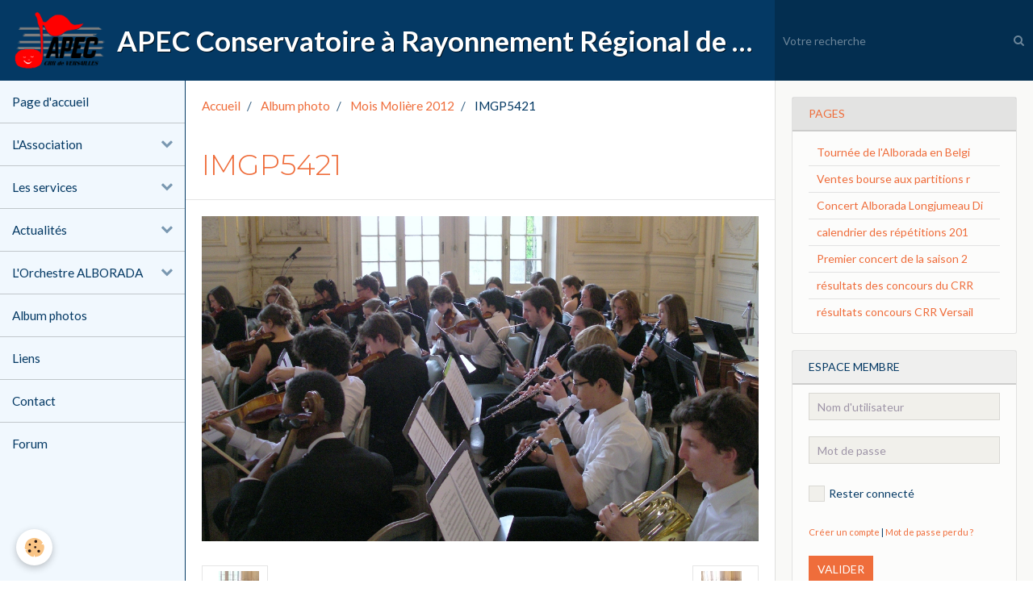

--- FILE ---
content_type: text/html; charset=UTF-8
request_url: http://www.apeccrrversailles.com/album/mois-moliere-2012/imgp5421.html
body_size: 132915
content:
        
        
<!DOCTYPE html>
<html lang="fr" class="with-sidebar with-menu">
    <head>
        <title>IMGP5421</title>
        <!-- blogger / hyperlink -->
<meta http-equiv="Content-Type" content="text/html; charset=utf-8">
<!--[if IE]>
<meta http-equiv="X-UA-Compatible" content="IE=edge">
<![endif]-->
<meta name="viewport" content="width=device-width, initial-scale=1, maximum-scale=1.0, user-scalable=no">
<meta name="msapplication-tap-highlight" content="no">
  <link rel="image_src" href="http://www.apeccrrversailles.com/medias/album/imgp5421.jpg" />
  <meta property="og:image" content="http://www.apeccrrversailles.com/medias/album/imgp5421.jpg" />
  <link rel="canonical" href="http://www.apeccrrversailles.com/album/mois-moliere-2012/imgp5421.html">
<meta name="generator" content="e-monsite (e-monsite.com)">







                <meta name="apple-mobile-web-app-capable" content="yes">
        <meta name="apple-mobile-web-app-status-bar-style" content="black-translucent">

                
                                    
                                    
                 
                                                                                        
            <link href="https://fonts.googleapis.com/css?family=Lato:300,400,700%7CMontserrat:300,400,700&display=swap" rel="stylesheet">
        
        <link href="https://maxcdn.bootstrapcdn.com/font-awesome/4.7.0/css/font-awesome.min.css" rel="stylesheet">
        <link href="//www.apeccrrversailles.com/themes/combined.css?v=6_1646067834_38" rel="stylesheet">

        <!-- EMS FRAMEWORK -->
        <script src="//www.apeccrrversailles.com/medias/static/themes/ems_framework/js/jquery.min.js"></script>
        <!-- HTML5 shim and Respond.js for IE8 support of HTML5 elements and media queries -->
        <!--[if lt IE 9]>
        <script src="//www.apeccrrversailles.com/medias/static/themes/ems_framework/js/html5shiv.min.js"></script>
        <script src="//www.apeccrrversailles.com/medias/static/themes/ems_framework/js/respond.min.js"></script>
        <![endif]-->

        <script src="//www.apeccrrversailles.com/medias/static/themes/ems_framework/js/ems-framework.min.js?v=2072"></script>

        <script src="http://www.apeccrrversailles.com/themes/content.js?v=6_1646067834_38&lang=fr"></script>

            <script src="//www.apeccrrversailles.com/medias/static/js/rgpd-cookies/jquery.rgpd-cookies.js?v=2072"></script>
    <script>
                                    $(document).ready(function() {
            $.RGPDCookies({
                theme: 'ems_framework',
                site: 'www.apeccrrversailles.com',
                privacy_policy_link: '/about/privacypolicy/',
                cookies: [{"id":null,"favicon_url":"https:\/\/ssl.gstatic.com\/analytics\/20210414-01\/app\/static\/analytics_standard_icon.png","enabled":true,"model":"google_analytics","title":"Google Analytics","short_description":"Permet d'analyser les statistiques de consultation de notre site","long_description":"Indispensable pour piloter notre site internet, il permet de mesurer des indicateurs comme l\u2019affluence, les produits les plus consult\u00e9s, ou encore la r\u00e9partition g\u00e9ographique des visiteurs.","privacy_policy_url":"https:\/\/support.google.com\/analytics\/answer\/6004245?hl=fr","slug":"google-analytics"},{"id":null,"favicon_url":"","enabled":true,"model":"addthis","title":"AddThis","short_description":"Partage social","long_description":"Nous utilisons cet outil afin de vous proposer des liens de partage vers des plateformes tiers comme Twitter, Facebook, etc.","privacy_policy_url":"https:\/\/www.oracle.com\/legal\/privacy\/addthis-privacy-policy.html","slug":"addthis"}],
                modal_title: 'Gestion\u0020des\u0020cookies',
                modal_description: 'd\u00E9pose\u0020des\u0020cookies\u0020pour\u0020am\u00E9liorer\u0020votre\u0020exp\u00E9rience\u0020de\u0020navigation,\nmesurer\u0020l\u0027audience\u0020du\u0020site\u0020internet,\u0020afficher\u0020des\u0020publicit\u00E9s\u0020personnalis\u00E9es,\nr\u00E9aliser\u0020des\u0020campagnes\u0020cibl\u00E9es\u0020et\u0020personnaliser\u0020l\u0027interface\u0020du\u0020site.',
                privacy_policy_label: 'Consulter\u0020la\u0020politique\u0020de\u0020confidentialit\u00E9',
                check_all_label: 'Tout\u0020cocher',
                refuse_button: 'Refuser',
                settings_button: 'Param\u00E9trer',
                accept_button: 'Accepter',
                callback: function() {
                    // website google analytics case (with gtag), consent "on the fly"
                    if ('gtag' in window && typeof window.gtag === 'function') {
                        if (window.jsCookie.get('rgpd-cookie-google-analytics') === undefined
                            || window.jsCookie.get('rgpd-cookie-google-analytics') === '0') {
                            gtag('consent', 'update', {
                                'ad_storage': 'denied',
                                'analytics_storage': 'denied'
                            });
                        } else {
                            gtag('consent', 'update', {
                                'ad_storage': 'granted',
                                'analytics_storage': 'granted'
                            });
                        }
                    }
                }
            });
        });
    </script>

        <script async src="https://www.googletagmanager.com/gtag/js?id=G-4VN4372P6E"></script>
<script>
    window.dataLayer = window.dataLayer || [];
    function gtag(){dataLayer.push(arguments);}
    
    gtag('consent', 'default', {
        'ad_storage': 'denied',
        'analytics_storage': 'denied'
    });
    
    gtag('js', new Date());
    gtag('config', 'G-4VN4372P6E');
</script>

                <script type="application/ld+json">
    {
        "@context" : "https://schema.org/",
        "@type" : "WebSite",
        "name" : "APEC Conservatoire à Rayonnement Régional de Versailles Grand Parc",
        "url" : "http://www.apeccrrversailles.com/"
    }
</script>
            </head>
    <body id="album_run_mois-moliere-2012_imgp5421" class="default social-links-fixed-phone">
        

        
        <!-- HEADER -->
                        
        <header id="header">
            <div id="header-container" data-align="flex-start">
                                <button type="button" class="btn btn-link fadeIn navbar-toggle">
                    <span class="icon-bar"></span>
                </button>
                
                                <a class="brand fadeIn" href="http://www.apeccrrversailles.com/" data-direction="horizontal">
                                        <img src="http://www.apeccrrversailles.com/medias/site/logos/apec-crr.png" alt="apeccrrversailles" class="logo hidden-phone">
                                                            <span class="brand-titles">
                        <span class="brand-title">APEC Conservatoire à Rayonnement Régional de Versailles Grand Parc</span>
                                            </span>
                                    </a>
                
                
                                <div class="quick-access">
                    
                                                                                                                        <div class="quick-access-btn hidden-desktop" data-content="search">
                            <button type="button" class="btn btn-link">
                                <i class="fa fa-search"></i>
                            </button>
                            <div class="quick-access-tooltip">
                                <form method="get" action="http://www.apeccrrversailles.com/search/site/" class="header-search-form">
                                    <div class="input-group">
                                        <input type="text" name="q" value="" placeholder="Votre recherche" pattern=".{3,}" required title="Seuls les mots de plus de deux caractères sont pris en compte lors de la recherche.">
                                        <div class="input-group-btn">
                                            <button type="submit" class="btn btn-primary">
                                                <i class="fa fa-search"></i>
                                            </button>
                                    	</div>
                                    </div>
                                </form>
                            </div>
                        </div>
                    
                    
                                    </div>
                
                                <div class="header-search visible-desktop">
                    <form method="get" action="http://www.apeccrrversailles.com/search/site/" class="quick-access-form">
                        <div class="input-group">
                            <input type="text" name="q" value="" placeholder="Votre recherche" pattern=".{3,}" required title="Seuls les mots de plus de deux caractères sont pris en compte lors de la recherche.">
                            <div class="input-group-btn">
                				<button type="submit" class="btn btn-link">
                                    <i class="fa fa-search"></i>
                                </button>
                			</div>
                        </div>
                    </form>
                </div>
                            </div>
        </header>
        <!-- //HEADER -->

        
        
        
        
        
        <!-- WRAPPER -->
                        <div id="wrapper">
                        <!-- MENU -->
            <div id="menu-wrapper" class="vertical" data-order="1" data-opening="y">
                                <nav id="menu" class="navbar">
                    
                        <ul class="nav">
                    <li>
                <a href="http://www.apeccrrversailles.com/">
                                        Page d'accueil
                </a>
                            </li>
                    <li class="subnav">
                <a href="http://www.apeccrrversailles.com/pages/l-association/" class="subnav-toggle" data-toggle="subnav">
                                        L'Association
                </a>
                                    <ul class="nav subnav-menu">
                                                    <li>
                                <a href="http://www.apeccrrversailles.com/pages/actualites/assemblee-generale-annuelle-2024.html">
                                    ASSEMBLEE GENERALE ANNUELLE 20
                                </a>
                                                            </li>
                                                    <li>
                                <a href="http://www.apeccrrversailles.com/pages/actualites/actualites/bonne-annee-2025.html">
                                    Bonne année 2025
                                </a>
                                                            </li>
                                                    <li>
                                <a href="http://www.apeccrrversailles.com/pages/l-association/presentation-de-l-association.html">
                                    Présentation
                                </a>
                                                            </li>
                                                    <li>
                                <a href="http://www.apeccrrversailles.com/pages/l-association/adherer.html">
                                    Adhérer
                                </a>
                                                            </li>
                                                    <li>
                                <a href="http://www.apeccrrversailles.com/pages/actualites/bonne-annee-2024.html">
                                    Bonne année 2024
                                </a>
                                                            </li>
                                                    <li>
                                <a href="http://www.apeccrrversailles.com/pages/actualites/infos-rentree-2023.html">
                                    Infos rentrée 2023
                                </a>
                                                            </li>
                                                    <li>
                                <a href="http://www.apeccrrversailles.com/pages/actualites/dates-rentree-2023-apec-bourse-location-.html">
                                    DATES RENTREE 2023 APEC: bours
                                </a>
                                                            </li>
                                                    <li>
                                <a href="http://www.apeccrrversailles.com/pages/actualites/p.html">
                                    Permanences au conservatoire à
                                </a>
                                                            </li>
                                            </ul>
                            </li>
                    <li class="subnav">
                <a href="http://www.apeccrrversailles.com/pages/les-services/" class="subnav-toggle" data-toggle="subnav">
                                        Les services
                </a>
                                    <ul class="nav subnav-menu">
                                                    <li>
                                <a href="http://www.apeccrrversailles.com/pages/actualites/calendrier-de-rentree-2023-bourse-aux-partitions-et-location-d-instrumentset-location.html">
                                    Rentrée 2023: bourse aux parti
                                </a>
                                                            </li>
                                                    <li>
                                <a href="http://www.apeccrrversailles.com/pages/actualites/permanences-de-rentree-prolongation.html">
                                    Permanences de rentrée: prolon
                                </a>
                                                            </li>
                                                    <li>
                                <a href="http://www.apeccrrversailles.com/pages/actualites/rentree-2024-conservatoire-vgp-et-apec-.html">
                                    Rentrée 2024 conservatoire VGP
                                </a>
                                                            </li>
                                                    <li>
                                <a href="http://www.apeccrrversailles.com/pages/actualites/dates-rentree-2023-apec-bourse-location-.html">
                                    DATES RENTREE 2023 APEC: bours
                                </a>
                                                            </li>
                                                    <li>
                                <a href="http://www.apeccrrversailles.com/pages/les-services/permanences-de-rentree-prolongation.html">
                                    PERMANENCES DE RENTREE : PROLO
                                </a>
                                                            </li>
                                                    <li>
                                <a href="http://www.apeccrrversailles.com/pages/actualites/rentree-2025.html">
                                    Rentrée 2025
                                </a>
                                                            </li>
                                                    <li>
                                <a href="http://www.apeccrrversailles.com/pages/actualites/assemblee-generale-annuelle-2024.html">
                                    ASSEMBLEE GENERALE ANNUELLE 20
                                </a>
                                                            </li>
                                                    <li>
                                <a href="http://www.apeccrrversailles.com/pages/les-services/presentation.html">
                                    Présentation
                                </a>
                                                            </li>
                                                    <li>
                                <a href="http://www.apeccrrversailles.com/pages/actualites/p.html">
                                    Permanences au conservatoire à
                                </a>
                                                            </li>
                                                    <li>
                                <a href="http://www.apeccrrversailles.com/pages/les-services/rentree.html">
                                    Rentrée 2021
                                </a>
                                                            </li>
                                                    <li>
                                <a href="http://www.apeccrrversailles.com/pages/les-services/buzz-reserve-aux-membres.html">
                                    buzz
                                </a>
                                                            </li>
                                                    <li>
                                <a href="http://www.apeccrrversailles.com/pages/actualites/re.html">
                                    INFORMATIONS RENTREE 2020
                                </a>
                                                            </li>
                                                    <li>
                                <a href="http://www.apeccrrversailles.com/pages/actualites/dates-supplementairs-de-permanences-de-rentree.html">
                                    dates supplémentaires de perma
                                </a>
                                                            </li>
                                                    <li>
                                <a href="http://www.apeccrrversailles.com/pages/actualites/ventes-bourse-aux-partitions-rentree-2022.html">
                                    Ventes bourse aux partitions r
                                </a>
                                                            </li>
                                            </ul>
                            </li>
                    <li class="subnav">
                <a href="http://www.apeccrrversailles.com/pages/actualites/" class="subnav-toggle" data-toggle="subnav">
                                        Actualités
                </a>
                                    <ul class="nav subnav-menu">
                                                    <li class="subnav">
                                <a href="http://www.apeccrrversailles.com/pages/actualites/actualites/" class="subnav-toggle" data-toggle="subnav">
                                    actualités
                                </a>
                                                                    <ul class="nav subnav-menu">
                                                                                    <li>
                                                <a href="http://www.apeccrrversailles.com/pages/les-services/permanences-de-rentree-prolongation.html">PERMANENCES DE RENTREE : PROLO</a>
                                            </li>
                                                                                    <li>
                                                <a href="http://www.apeccrrversailles.com/pages/actualites/actualites/bonne-annee-2025.html">Bonne année 2025</a>
                                            </li>
                                                                                    <li>
                                                <a href="http://www.apeccrrversailles.com/pages/actualites/infos-rentree-2023.html">Infos rentrée 2023</a>
                                            </li>
                                                                                    <li>
                                                <a href="http://www.apeccrrversailles.com/pages/actualites/assemblee-generale-anuelle-2023.html">Assemblée générale anuelle 202</a>
                                            </li>
                                                                                    <li>
                                                <a href="http://www.apeccrrversailles.com/pages/l-orchestre-alborada/l-orchestre-alborada-recrute.html">L'orchestre Alborada recrute</a>
                                            </li>
                                                                                    <li>
                                                <a href="http://www.apeccrrversailles.com/pages/pages-membres/location-d-instruments-bourse-partitions.html">LOCATION D'INSTRUMENTS BOURSE </a>
                                            </li>
                                                                                    <li>
                                                <a href="http://www.apeccrrversailles.com/pages/pages-membres/location-d-instruments.html">Location d'instruments</a>
                                            </li>
                                                                                    <li>
                                                <a href="http://www.apeccrrversailles.com/pages/pages-membres/prix-livres-fm-2023-public-et-adherents.html">Prix livres FM 2023: public et</a>
                                            </li>
                                                                                    <li>
                                                <a href="http://www.apeccrrversailles.com/pages/actualites/actualites/bourse-aux-partitions-locations-d-instruments-rentree-2022.html">bourse aux partitions location</a>
                                            </li>
                                                                            </ul>
                                                            </li>
                                                    <li>
                                <a href="http://www.apeccrrversailles.com/pages/actualites/rentree-2025.html">
                                    Rentrée 2025
                                </a>
                                                            </li>
                                                    <li>
                                <a href="http://www.apeccrrversailles.com/pages/actualites/permanences-de-rentree-prolongation.html">
                                    Permanences de rentrée: prolon
                                </a>
                                                            </li>
                                                    <li>
                                <a href="http://www.apeccrrversailles.com/pages/actualites/permanence-speciale-bourse-aux-partitions.html">
                                    Permanence spéciale bourse aux partitions
                                </a>
                                                            </li>
                                                    <li>
                                <a href="http://www.apeccrrversailles.com/pages/actualites/bonne-annee-2024.html">
                                    Bonne année 2024
                                </a>
                                                            </li>
                                                    <li>
                                <a href="http://www.apeccrrversailles.com/pages/actualites/liste-manuels-fm-pour-2023-2024.html">
                                    liste manuels FM pour 2023-202
                                </a>
                                                            </li>
                                                    <li>
                                <a href="http://www.apeccrrversailles.com/pages/l-orchestre-alborada/l-orchestre-alborada-recrute.html">
                                    L'orchestre Alborada recrute
                                </a>
                                                            </li>
                                                    <li>
                                <a href="http://www.apeccrrversailles.com/pages/actualites/alborada-mois-moliere-2023.html">
                                    Alborada: Mois Molière 2023
                                </a>
                                                            </li>
                                                    <li>
                                <a href="http://www.apeccrrversailles.com/pages/actualites/orchestre-a.html">
                                    Orchestre A
                                </a>
                                                            </li>
                                                    <li>
                                <a href="http://www.apeccrrversailles.com/pages/actualites/rentree-2024-conservatoire-vgp-et-apec-.html">
                                    Rentrée 2024 conservatoire VGP
                                </a>
                                                            </li>
                                                    <li>
                                <a href="http://www.apeccrrversailles.com/pages/actualites/infos-rentree-2023.html">
                                    Infos rentrée 2023
                                </a>
                                                            </li>
                                                    <li>
                                <a href="http://www.apeccrrversailles.com/pages/actualites/concert.html">
                                    Concert
                                </a>
                                                            </li>
                                                    <li>
                                <a href="http://www.apeccrrversailles.com/pages/actualites/bonne-annee-2023.html">
                                    Bonne année 2023
                                </a>
                                                            </li>
                                                    <li>
                                <a href="http://www.apeccrrversailles.com/pages/actualites/dates-rentree-2023-apec-bourse-location-.html">
                                    DATES RENTREE 2023 APEC: bours
                                </a>
                                                            </li>
                                                    <li>
                                <a href="http://www.apeccrrversailles.com/pages/actualites/assemblee-generale-anuelle-2023.html">
                                    Assemblée générale anuelle 202
                                </a>
                                                            </li>
                                                    <li>
                                <a href="http://www.apeccrrversailles.com/pages/actualites/orchestre-alborada.html">
                                    Orchestre ALBORADA
                                </a>
                                                            </li>
                                                    <li>
                                <a href="http://www.apeccrrversailles.com/pages/actualites/concert-alborada.html">
                                    CONCERTS ALBORADA 2023
                                </a>
                                                            </li>
                                                    <li>
                                <a href="http://www.apeccrrversailles.com/pages/actualites/calendrier-de-rentree-2023-bourse-aux-partitions-et-location-d-instrumentset-location.html">
                                    Rentrée 2023: bourse aux parti
                                </a>
                                                            </li>
                                                    <li>
                                <a href="http://www.apeccrrversailles.com/pages/actualites/assemblee-generale-annuelle-2024.html">
                                    ASSEMBLEE GENERALE ANNUELLE 20
                                </a>
                                                            </li>
                                                    <li>
                                <a href="http://www.apeccrrversailles.com/pages/actualites/ventes-bourse-aux-partitions-rentree-2022.html">
                                    Ventes bourse aux partitions r
                                </a>
                                                            </li>
                                                    <li>
                                <a href="http://www.apeccrrversailles.com/pages/pages-membres/prix-livres-fm-2023-public-et-adherents.html">
                                    Prix livres FM 2023: public et
                                </a>
                                                            </li>
                                                    <li>
                                <a href="http://www.apeccrrversailles.com/pages/l-orchestre-alborada/calendrier-des-repetitions-2022-2023.html">
                                    calendrier des répétitions 202
                                </a>
                                                            </li>
                                                    <li>
                                <a href="http://www.apeccrrversailles.com/pages/actualites/dates-supplementairs-de-permanences-de-rentree.html">
                                    dates supplémentaires de perma
                                </a>
                                                            </li>
                                                    <li>
                                <a href="http://www.apeccrrversailles.com/pages/actualites/actualites/bourse-aux-partitions-locations-d-instruments-rentree-2022.html">
                                    bourse aux partitions location
                                </a>
                                                            </li>
                                                    <li>
                                <a href="http://www.apeccrrversailles.com/pages/actualites/assemblee-generale.html">
                                    Assemblée Générale
                                </a>
                                                            </li>
                                                    <li>
                                <a href="http://www.apeccrrversailles.com/pages/actualites/bourse-aux-partitions-prolongation.html">
                                    Bourse aux partitions: prolong
                                </a>
                                                            </li>
                                                    <li>
                                <a href="http://www.apeccrrversailles.com/pages/actualites/liste-livres-de-fm-pour-2021-2022.html">
                                    liste livres de Fm pour 2021-2
                                </a>
                                                            </li>
                                                    <li>
                                <a href="http://www.apeccrrversailles.com/pages/actualites/rentree-2021.html">
                                    Rentrée 2021
                                </a>
                                                            </li>
                                                    <li>
                                <a href="http://www.apeccrrversailles.com/pages/actualites/p.html">
                                    Permanences au conservatoire à
                                </a>
                                                            </li>
                                                    <li>
                                <a href="http://www.apeccrrversailles.com/pages/actualites/re.html">
                                    INFORMATIONS RENTREE 2020
                                </a>
                                                            </li>
                                                    <li>
                                <a href="http://www.apeccrrversailles.com/pages/l-orchestre-alborada/confine.html">
                                    Confinement décembre 2020- jan
                                </a>
                                                            </li>
                                                    <li>
                                <a href="http://www.apeccrrversailles.com/pages/actualites/permanences-au-conservatoire.html">
                                    Permanences au conservatoire
                                </a>
                                                            </li>
                                                    <li>
                                <a href="http://www.apeccrrversailles.com/pages/actualites/confinement-novembre-2020.html">
                                    Confinement novembre 2020: con
                                </a>
                                                            </li>
                                                    <li>
                                <a href="http://www.apeccrrversailles.com/pages/actualites/rentree-alborada.html">
                                    Rentrée Alborada
                                </a>
                                                            </li>
                                                    <li>
                                <a href="http://www.apeccrrversailles.com/pages/actualites/informations-rentree-2020.html">
                                    INFORMATIONS RENTREE 2020
                                </a>
                                                            </li>
                                                    <li>
                                <a href="http://www.apeccrrversailles.com/pages/actualites/information-urgente.html">
                                    information urgente!!!
                                </a>
                                                            </li>
                                                    <li>
                                <a href="http://www.apeccrrversailles.com/pages/actualites/concert-du-mois-de-mars-2020.html">
                                    concert du mois de mars 2020
                                </a>
                                                            </li>
                                                    <li>
                                <a href="http://www.apeccrrversailles.com/pages/actualites/infos-rentree-2019.html">
                                    Infos rentrée 2019
                                </a>
                                                            </li>
                                                    <li>
                                <a href="http://www.apeccrrversailles.com/pages/actualites/assemblee-generale-2020.html">
                                    Assemblée générale 2020
                                </a>
                                                            </li>
                                                    <li>
                                <a href="http://www.apeccrrversailles.com/pages/actualites/saison-2019-de-l-alborada.html">
                                    Saison 2019 de l'Alborada
                                </a>
                                                            </li>
                                                    <li>
                                <a href="http://www.apeccrrversailles.com/pages/actualites/tournee.html">
                                    tournée
                                </a>
                                                            </li>
                                                    <li>
                                <a href="http://www.apeccrrversailles.com/pages/l-orchestre-alborada/premier-concert-de-la-saison-2019.html">
                                    Premier concert de la saison 2
                                </a>
                                                            </li>
                                                    <li>
                                <a href="http://www.apeccrrversailles.com/pages/actualites/assembllee-generale-anuelle.html">
                                    assemblée générale annuelle
                                </a>
                                                            </li>
                                                    <li>
                                <a href="http://www.apeccrrversailles.com/pages/actualites/info-rentree-2018-special-cham.html">
                                    spécial rentrée CHAM
                                </a>
                                                            </li>
                                                    <li>
                                <a href="http://www.apeccrrversailles.com/pages/actualites/mois-moliere-2017.html">
                                    Mois Molière 2018
                                </a>
                                                            </li>
                                                    <li>
                                <a href="http://www.apeccrrversailles.com/pages/actualites/programme-alborada-2018.html">
                                    programme Alborada 2018
                                </a>
                                                            </li>
                                                    <li>
                                <a href="http://www.apeccrrversailles.com/pages/actualites/concert-a-longjumeau-2018.html">
                                    concert à Longjumeau 2018
                                </a>
                                                            </li>
                                                    <li>
                                <a href="http://www.apeccrrversailles.com/pages/actualites/ca.html">
                                    Calendrier des concerts 2018
                                </a>
                                                            </li>
                                                    <li>
                                <a href="http://www.apeccrrversailles.com/pages/actualites/a.html">
                                    Alsace 2017
                                </a>
                                                            </li>
                                                    <li>
                                <a href="http://www.apeccrrversailles.com/pages/actualites/programme-2017-alborada.html">
                                    Programme 2017 Alborada
                                </a>
                                                            </li>
                                                    <li>
                                <a href="http://www.apeccrrversailles.com/pages/actualites/ago-2016.html">
                                    PV AGO 2017
                                </a>
                                                            </li>
                                                    <li>
                                <a href="http://www.apeccrrversailles.com/pages/actualites/30e.html">
                                    30ème anniversaire
                                </a>
                                                            </li>
                                                    <li>
                                <a href="http://www.apeccrrversailles.com/pages/actualites/pv-du-dernier-conseil-d-etablissement-du-crr.html">
                                    PV du dernier Conseil d’établi
                                </a>
                                                            </li>
                                                    <li>
                                <a href="http://www.apeccrrversailles.com/pages/actualites/hommage-a-j-aubain.html">
                                    Hommage à J.Aubain
                                </a>
                                                            </li>
                                                    <li>
                                <a href="http://www.apeccrrversailles.com/pages/actualites/coupures-de-presse.html">
                                    coupures de presse
                                </a>
                                                            </li>
                                                    <li>
                                <a href="http://www.apeccrrversailles.com/pages/actualites/le-dvd-du-concert-du-mois-moliere-2014.html">
                                    le DVD du concert 2014
                                </a>
                                                            </li>
                                                    <li>
                                <a href="http://www.apeccrrversailles.com/pages/actualites/l-enregistrement-du-concert-du-mois-moliere.html">
                                    les CD de l'Alborada  2011 et 
                                </a>
                                                            </li>
                                                    <li>
                                <a href="http://www.apeccrrversailles.com/pages/actualites/info-rentree-2016.html">
                                    info rentrée 2018
                                </a>
                                                            </li>
                                            </ul>
                            </li>
                    <li class="subnav">
                <a href="http://www.apeccrrversailles.com/pages/l-orchestre-alborada/" class="subnav-toggle" data-toggle="subnav">
                                        L'Orchestre ALBORADA
                </a>
                                    <ul class="nav subnav-menu">
                                                    <li>
                                <a href="http://www.apeccrrversailles.com/pages/actualites/orchestre-alborada.html">
                                    Orchestre ALBORADA
                                </a>
                                                            </li>
                                                    <li>
                                <a href="http://www.apeccrrversailles.com/pages/l-orchestre-alborada/l-orchestre-alborada-recrute.html">
                                    L'orchestre Alborada recrute
                                </a>
                                                            </li>
                                                    <li>
                                <a href="http://www.apeccrrversailles.com/pages/l-orchestre-alborada/bonne-annee-2024.html">
                                    Bonne année 2024
                                </a>
                                                            </li>
                                                    <li>
                                <a href="http://www.apeccrrversailles.com/pages/l-orchestre-alborada/concerts-alborada-2024.html">
                                    Concerts Alborada 2024
                                </a>
                                                            </li>
                                                    <li>
                                <a href="http://www.apeccrrversailles.com/pages/l-orchestre-alborada/tournee-alborada-2022.html">
                                    Tournée Alborada  2022
                                </a>
                                                            </li>
                                                    <li>
                                <a href="http://www.apeccrrversailles.com/pages/l-orchestre-alborada/concert-1.html">
                                    Concert
                                </a>
                                                            </li>
                                                    <li>
                                <a href="http://www.apeccrrversailles.com/pages/l-orchestre-alborada/calendrier-des-repetitions-2022-2023.html">
                                    calendrier des répétitions 202
                                </a>
                                                            </li>
                                                    <li>
                                <a href="http://www.apeccrrversailles.com/pages/l-orchestre-alborada/cal.html">
                                    calendrier répétitions Alborad
                                </a>
                                                            </li>
                                                    <li>
                                <a href="http://www.apeccrrversailles.com/pages/l-orchestre-alborada/confine.html">
                                    Confinement décembre 2020- jan
                                </a>
                                                            </li>
                                                    <li>
                                <a href="http://www.apeccrrversailles.com/pages/actualites/rentree-alborada.html">
                                    Rentrée Alborada
                                </a>
                                                            </li>
                                                    <li>
                                <a href="http://www.apeccrrversailles.com/pages/l-orchestre-alborada/concert.html">
                                    concert du mois de mars 2020
                                </a>
                                                            </li>
                                                    <li>
                                <a href="http://www.apeccrrversailles.com/pages/l-orchestre-alborada/calendrier-des-repetitions-2019-2020-de-l-alborada.html">
                                    calendrier des répétitions 201
                                </a>
                                                            </li>
                                                    <li>
                                <a href="http://www.apeccrrversailles.com/pages/l-orchestre-alborada/t.html">
                                    Tournée de l'Alborada en Belgi
                                </a>
                                                            </li>
                                                    <li>
                                <a href="http://www.apeccrrversailles.com/pages/l-orchestre-alborada/concert-de-pacy-eure-du-16-mars-2019.html">
                                    Concert de Pacy/Eure du 16 mar
                                </a>
                                                            </li>
                                                    <li>
                                <a href="http://www.apeccrrversailles.com/pages/l-orchestre-alborada/premier-concert-de-la-saison-2019.html">
                                    Premier concert de la saison 2
                                </a>
                                                            </li>
                                                    <li>
                                <a href="http://www.apeccrrversailles.com/pages/l-orchestre-alborada/calendrier-des-repetitions-2018-2019.html">
                                    calendrier des répétitions 201
                                </a>
                                                            </li>
                                                    <li>
                                <a href="http://www.apeccrrversailles.com/pages/l-orchestre-alborada/infos-dernieres-1.html">
                                    infos dernières
                                </a>
                                                            </li>
                                                    <li>
                                <a href="http://www.apeccrrversailles.com/pages/l-orchestre-alborada/30eme-anniversaire.html">
                                    30ème anniversaire
                                </a>
                                                            </li>
                                                    <li>
                                <a href="http://www.apeccrrversailles.com/pages/l-orchestre-alborada/les-enregistrements-cd-en-concert.html">
                                    Les enregistrements
                                </a>
                                                            </li>
                                                    <li>
                                <a href="http://www.apeccrrversailles.com/pages/l-orchestre-alborada/ca.html">
                                    Calendrier répét 2018
                                </a>
                                                            </li>
                                                    <li>
                                <a href="http://www.apeccrrversailles.com/pages/l-orchestre-alborada/rent.html">
                                    Programme 2016
                                </a>
                                                            </li>
                                                    <li>
                                <a href="http://www.apeccrrversailles.com/pages/l-orchestre-alborada/save-the-date.html">
                                    Save the date
                                </a>
                                                            </li>
                                                    <li>
                                <a href="http://www.apeccrrversailles.com/pages/l-orchestre-alborada/les-concerts-2015.html">
                                    Les concerts 2015
                                </a>
                                                            </li>
                                                    <li>
                                <a href="http://www.apeccrrversailles.com/pages/l-orchestre-alborada/ecosse-infos-du-jour.html">
                                    Ecosse 2014
                                </a>
                                                            </li>
                                                    <li>
                                <a href="http://www.apeccrrversailles.com/pages/l-orchestre-alborada/infos-dernieres.html">
                                    Les concerts 2014
                                </a>
                                                            </li>
                                                    <li>
                                <a href="http://www.apeccrrversailles.com/pages/l-orchestre-alborada/presentation-de-l-orchestre.html">
                                    Présentation
                                </a>
                                                            </li>
                                                    <li>
                                <a href="http://www.apeccrrversailles.com/pages/l-orchestre-alborada/revue-de-presse.html">
                                    Revue de Presse
                                </a>
                                                            </li>
                                                    <li>
                                <a href="http://www.apeccrrversailles.com/pages/l-orchestre-alborada/page.html">
                                    Ecoutez 4 pièces choisies
                                </a>
                                                            </li>
                                                    <li>
                                <a href="http://www.apeccrrversailles.com/pages/l-orchestre-alborada/calendrier-des-concerts-2018.html">
                                    Calendrier des concerts 2018
                                </a>
                                                            </li>
                                            </ul>
                            </li>
                    <li>
                <a href="http://www.apeccrrversailles.com/album/">
                                        Album photos
                </a>
                            </li>
                    <li>
                <a href="http://www.apeccrrversailles.com/liens">
                                        Liens
                </a>
                            </li>
                    <li>
                <a href="http://www.apeccrrversailles.com/contact/contact.html">
                                        Contact
                </a>
                            </li>
                    <li>
                <a href="http://www.apeccrrversailles.com/forum/">
                                        Forum
                </a>
                            </li>
            </ul>

                </nav>
            </div>
                        <!-- //MENU -->
            
            <div id="main" data-order="2" data-order-phone="1">
                                                       <ol class="breadcrumb">
                  <li>
            <a href="http://www.apeccrrversailles.com/">Accueil</a>
        </li>
                        <li>
            <a href="http://www.apeccrrversailles.com/album/">Album photo</a>
        </li>
                        <li>
            <a href="http://www.apeccrrversailles.com/album/mois-moliere-2012/">Mois Molière 2012</a>
        </li>
                        <li class="active">
            IMGP5421
         </li>
            </ol>
                
                                                                    
                                                                    
                                
                                
                                <div class="view view-album" id="view-item" data-category="mois-moliere-2012" data-id-album="4fe85971c96c52d80290a14d">
    <h1 class="view-title">IMGP5421</h1>
    <div id="site-module" class="site-module" data-itemid="4e7ab445db436fde4dbce1ee" data-siteid="4e7ab44189f86fde4dbc66fa"></div>

    

    <p class="text-center">
        <img src="http://www.apeccrrversailles.com/medias/album/imgp5421.jpg" alt="IMGP5421">
    </p>

    <ul class="category-navigation">
        <li>
                            <a href="http://www.apeccrrversailles.com/album/mois-moliere-2012/imgp5430.html" class="btn btn-default">
                    <i class="fa fa-angle-left fa-lg"></i>
                    <img src="http://www.apeccrrversailles.com/medias/album/imgp5430.jpg?fx=c_50_50" width="50" alt="">
                </a>
                    </li>

        <li>
            <a href="http://www.apeccrrversailles.com/album/mois-moliere-2012/" class="btn btn-small btn-default">Retour</a>
        </li>

        <li>
                            <a href="http://www.apeccrrversailles.com/album/mois-moliere-2012/imgp5416.html" class="btn btn-default">
                    <img src="http://www.apeccrrversailles.com/medias/album/imgp5416.jpg?fx=c_50_50" width="50" alt="">
                    <i class="fa fa-angle-right fa-lg"></i>
                </a>
                    </li>
    </ul>

    

</div>

            </div>

                        <div id="sidebar" class="sidebar" data-order="3" data-order-phone="2">
                <div id="sidebar-inner">
                                                                                                                                                                                                        <div class="widget" data-id="widget_page_category">
                                    
<div class="widget-title">
    
            <a href="http://www.apeccrrversailles.com/pages">
        <span>
            Pages
        </span>  

            </a>
        
</div>

                                                                            <div id="widget1" class="widget-content" data-role="widget-content">
                                                    <ul class="nav nav-list" data-addon="pages">
              
                                <li>
                <a href="http://www.apeccrrversailles.com/pages/tournee-de-l-alborada-en-belgique.html">
                    Tournée de l'Alborada en Belgi
                                    </a>
            </li>
                        <li data-category="actualites">
                <a href="http://www.apeccrrversailles.com/pages/actualites/ventes-bourse-aux-partitions-rentree-2022.html">
                    Ventes bourse aux partitions r
                                    </a>
            </li>
                        <li>
                <a href="http://www.apeccrrversailles.com/pages/concert-alborada-longjumeau-dimanche-23-janvier-2022.html">
                    Concert Alborada Longjumeau Di
                                    </a>
            </li>
                        <li>
                <a href="http://www.apeccrrversailles.com/pages/calendrier-des-repetitons-2019-2020-de-l-alborada.html">
                    calendrier des répétitions 201
                                    </a>
            </li>
                        <li>
                <a href="http://www.apeccrrversailles.com/pages/concer.html">
                    Premier concert de la saison 2
                                    </a>
            </li>
                        <li>
                <a href="http://www.apeccrrversailles.com/pages/resultats-des-concours-du-crr-2018.html">
                    résultats des concours du CRR 
                                    </a>
            </li>
                        <li data-category="pages-membres">
                <a href="http://www.apeccrrversailles.com/pages/pages-membres/resultats-concours-crr-versailles-2016-2017.html">
                    résultats concours CRR Versail
                                    </a>
            </li>
                        </ul>
    

                                        </div>
                                                                    </div>
                                                                                                                                                                                                                                                                                                                                                                                                <div class="widget" data-id="widget_member">
                                    
<div class="widget-title">
    
        <span>
            Espace membre
        </span>  

        
</div>

                                                                            <div id="widget2" class="widget-content" data-role="widget-content">
                                                <form method="post" action="http://www.apeccrrversailles.com/members/connect">
        <div class="control-group control-type-text has-required">
            <span class="as-label hide">Nom d'utilisateur</span>
            <div class="controls">
                <input type="text" name="username" value="" placeholder="Nom d'utilisateur">
            </div>
        </div>

        <div class="control-group control-type-password has-required">
            <span class="as-label hide">Mot de passe</span>
            <div class="controls">
                <input type="password" name="passwd" value="" placeholder="Mot de passe">
            </div>
        </div>

        <div class="control-group control-type-checkbox">
            <div class="controls">
                <label for="rememberme" class="checkbox">
                    <input type="checkbox" name="rememberme" value="1" id="rememberme">
                    Rester connecté
                </label>
            </div>
        </div>

        <div class="control-group">
            <div class="controls">
                <small>
                                            <a href="http://www.apeccrrversailles.com/members/subscribe">Créer un compte</a> |
                                        <a href="http://www.apeccrrversailles.com/members/passwordlost">Mot de passe perdu ?</a>
                </small>
            </div>
        </div>

        <div class="control-group form-actions">
            <div class="controls">
                <button type="submit" name="s" class="btn btn-primary">Valider</button>
                <p hidden><a class="login-button btn btn-primary login-with-google-button" href="/members/login/google"><i class="fa fa-google btn-icon"></i> Se connecter avec Google</a></p>
            </div>
        </div>
    </form>

                                        </div>
                                                                    </div>
                                                                                                                                                                                                                                                                                                                                    <div class="widget" data-id="widget_page_category">
                                    
<div class="widget-title">
    
        <span>
            Pages membres
        </span>  

        
</div>

                                                                            <div id="widget3" class="widget-content" data-role="widget-content">
                                                    <ul class="nav nav-list" data-addon="pages">
                                <li data-category="orchestre-alborada">
                <a href="http://www.apeccrrversailles.com/pages/pages-membres/orchestre-alborada/">
                    orchestre Alborada
                                    </a>
                            </li>
                          
                                <li data-category="pages-membres">
                <a href="http://www.apeccrrversailles.com/pages/pages-membres/liste-parents-ayant-vendu-des-ouvrages-a-la-bourse-de-rentree.html">
                    Liste parents ayant vendu des ouvrages à la bourse de rentré
                                    </a>
            </li>
                        <li data-category="actualites">
                <a href="http://www.apeccrrversailles.com/pages/actualites/permanence-speciale-bourse-aux-partitions.html">
                    Permanence spéciale bourse aux partitions
                                    </a>
            </li>
                        <li data-category="pages-membres">
                <a href="http://www.apeccrrversailles.com/pages/pages-membres/assemblee-generale-annuelle-2025.html">
                    ASSEMBLEE GENERALE ANNUELLE 20
                                    </a>
            </li>
                        <li data-category="pages-membres">
                <a href="http://www.apeccrrversailles.com/pages/pages-membres/location-d-instruments-bourse-partitions.html">
                    LOCATION D'INSTRUMENTS BOURSE 
                                    </a>
            </li>
                        <li data-category="pages-membres">
                <a href="http://www.apeccrrversailles.com/pages/pages-membres/assemblee-generale-annuelle-reservation-et-commandes-rentree-.html">
                    ASSEMBLEE GENERALE ANNUELLE : 
                                    </a>
            </li>
                        <li data-category="actualites">
                <a href="http://www.apeccrrversailles.com/pages/actualites/assemblee-generale-annuelle-2024.html">
                    ASSEMBLEE GENERALE ANNUELLE 20
                                    </a>
            </li>
                        <li data-category="pages-membres">
                <a href="http://www.apeccrrversailles.com/pages/pages-membres/prix-livres-fm-2023-public-et-adherents.html">
                    Prix livres FM 2023: public et
                                    </a>
            </li>
                        <li data-category="pages-membres">
                <a href="http://www.apeccrrversailles.com/pages/pages-membres/compte-rendu-1.html">
                    Compte-rendu AG ordinaire 2023
                                    </a>
            </li>
                        <li data-category="pages-membres">
                <a href="http://www.apeccrrversailles.com/pages/pages-membres/conseil-d-etablissement-10-janvier-2023.html">
                    Conseil d'établissement 10 jan
                                    </a>
            </li>
                        <li data-category="pages-membres">
                <a href="http://www.apeccrrversailles.com/pages/pages-membres/a.html">
                    Assemblée Générale Ordinaire 2
                                    </a>
            </li>
                        <li data-category="pages-membres">
                <a href="http://www.apeccrrversailles.com/pages/pages-membres/comptes-2021.html">
                    Comptes 2021
                                    </a>
            </li>
                        <li data-category="l-orchestre-alborada">
                <a href="http://www.apeccrrversailles.com/pages/l-orchestre-alborada/bonne-annee-2024.html">
                    Bonne année 2024
                                    </a>
            </li>
                        <li data-category="pages-membres">
                <a href="http://www.apeccrrversailles.com/pages/pages-membres/location-d-instruments.html">
                    Location d'instruments
                                    </a>
            </li>
                        <li data-category="pages-membres">
                <a href="http://www.apeccrrversailles.com/pages/pages-membres/assemblee-generale-ordinaire-2022.html">
                    Assemblée Générale Ordinaire 2
                                    </a>
            </li>
                        <li data-category="pages-membres">
                <a href="http://www.apeccrrversailles.com/pages/pages-membres/conseil-d-etablissement-du-04-decembre-2021.html">
                    Conseil d'établissement du 04 
                                    </a>
            </li>
                        <li data-category="pages-membres">
                <a href="http://www.apeccrrversailles.com/pages/pages-membres/bilan-rentree-2021-2022.html">
                    BILAN RENTREE 2021-2022
                                    </a>
            </li>
                        <li data-category="actualites">
                <a href="http://www.apeccrrversailles.com/pages/actualites/liste-manuels-fm-pour-2023-2024.html">
                    liste manuels FM pour 2023-202
                                    </a>
            </li>
                        <li data-category="pages-membres">
                <a href="http://www.apeccrrversailles.com/pages/pages-membres/assembl.html">
                    ASSEMBLEE GENERALE ANNUELLE 20
                                    </a>
            </li>
                        <li data-category="pages-membres">
                <a href="http://www.apeccrrversailles.com/pages/pages-membres/ca-juin-2021.html">
                    CA JUIN 2021
                                    </a>
            </li>
                        <li data-category="pages-membres">
                <a href="http://www.apeccrrversailles.com/pages/pages-membres/livres-de-fm-2021-2022-tarif-special-adherents.html">
                    Livres de FM 2021-2022 : tarif
                                    </a>
            </li>
                        <li data-category="pages-membres">
                <a href="http://www.apeccrrversailles.com/pages/pages-membres/alborada.html">
                    Alborada
                                    </a>
            </li>
                        <li data-category="pages-membres">
                <a href="http://www.apeccrrversailles.com/pages/pages-membres/ca-mars-202.html">
                    CA MARS 202
                                    </a>
            </li>
                        <li data-category="pages-membres">
                <a href="http://www.apeccrrversailles.com/pages/pages-membres/ca-janvier-2021.html">
                    CA JANVIER 2021
                                    </a>
            </li>
                        <li data-category="pages-membres">
                <a href="http://www.apeccrrversailles.com/pages/pages-membres/ag-30-janvier-2020.html">
                    AG 30 janvier 2020
                                    </a>
            </li>
                        <li data-category="pages-membres">
                <a href="http://www.apeccrrversailles.com/pages/pages-membres/conseil-d-etablissement-du-09-decembre-2020.html">
                    Conseil d'établissement du 09 
                                    </a>
            </li>
                        <li data-category="pages-membres">
                <a href="http://www.apeccrrversailles.com/pages/pages-membres/calendrier-rentree-2021.html">
                    Calendrier rentrée 2021
                                    </a>
            </li>
                        <li data-category="pages-membres">
                <a href="http://www.apeccrrversailles.com/pages/pages-membres/conseil-d-etablissement-du-22-juin-2021-compte-rendu-des-representantes-apec.html">
                    CE du 22 juin 2021: compte-ren
                                    </a>
            </li>
                        <li data-category="pages-membres">
                <a href="http://www.apeccrrversailles.com/pages/pages-membres/conseil-d-etablissement-du-22-juin-2021.html">
                    Conseil d'établissement du 22 
                                    </a>
            </li>
                        <li data-category="pages-membres">
                <a href="http://www.apeccrrversailles.com/pages/pages-membres/bourses-drac-crr-versailles-2020-et-2021.html">
                    Bourses DRAC CRR Versailles 20
                                    </a>
            </li>
                        <li data-category="pages-membres">
                <a href="http://www.apeccrrversailles.com/pages/pages-membres/conseil-d-administration-novembre2020.html">
                    Conseil d'Administration novem
                                    </a>
            </li>
                        <li data-category="pages-membres">
                <a href="http://www.apeccrrversailles.com/pages/pages-membres/liste-personnes-ayant-vendu-des-partitions-d-occasion-valable-jusqu-en-juin-2021.html">
                    Bourse de livres d'occasion va
                                    </a>
            </li>
                        <li data-category="pages-membres">
                <a href="http://www.apeccrrversailles.com/pages/pages-membres/ca-03-juin-2019.html">
                    CA 03 JUIN 2019
                                    </a>
            </li>
                        <li data-category="pages-membres">
                <a href="http://www.apeccrrversailles.com/pages/pages-membres/resultats-concours-2019.html">
                    Résultats concours 2019
                                    </a>
            </li>
                        <li data-category="pages-membres">
                <a href="http://www.apeccrrversailles.com/pages/pages-membres/ca-18-mars-2019.html">
                    CA 18 MARS 2019
                                    </a>
            </li>
                        <li data-category="pages-membres">
                <a href="http://www.apeccrrversailles.com/pages/pages-membres/compte-rendu-des-examens2019.html">
                    compte rendu des examens2019
                                    </a>
            </li>
                        <li data-category="pages-membres">
                <a href="http://www.apeccrrversailles.com/pages/pages-membres/compte-rendu-ag-2019.html">
                    compte rendu AG 2019
                                    </a>
            </li>
                        <li>
                <a href="http://www.apeccrrversailles.com/pages/resultats-des-concours-du-crr-2018.html">
                    résultats des concours du CRR 
                                    </a>
            </li>
                        <li data-category="pages-membres">
                <a href="http://www.apeccrrversailles.com/pages/pages-membres/resultats-des-concours-du-crr-de-vgp.html">
                    Résultats des concours 2017-20
                                    </a>
            </li>
                        <li data-category="pages-membres">
                <a href="http://www.apeccrrversailles.com/pages/pages-membres/ce-6-mars-2018.html">
                    Conseil d'établissement 6 mars
                                    </a>
            </li>
                        <li data-category="pages-membres">
                <a href="http://www.apeccrrversailles.com/pages/pages-membres/resultats-concours-crr-versailles-2016-2017.html">
                    résultats concours CRR Versail
                                    </a>
            </li>
                        <li data-category="pages-membres">
                <a href="http://www.apeccrrversailles.com/pages/pages-membres/pv-ag-2018.html">
                    PV AG 2018
                                    </a>
            </li>
                        <li data-category="pages-membres">
                <a href="http://www.apeccrrversailles.com/pages/pages-membres/conseil-d-etablissement-du-crr-23-juin.html">
                    Conseil d'établissement du CRR
                                    </a>
            </li>
                        <li data-category="pages-membres">
                <a href="http://www.apeccrrversailles.com/pages/pages-membres/alborada-tournee-d-ete-2017.html">
                    Tournée d'été 2017
                                    </a>
            </li>
                        <li data-category="pages-membres">
                <a href="http://www.apeccrrversailles.com/pages/pages-membres/ca-23-mai-2017.html">
                    CA 23 mai 2017
                                    </a>
            </li>
                        <li data-category="pages-membres">
                <a href="http://www.apeccrrversailles.com/pages/pages-membres/resultat-des-examens-2016.html">
                    Résultat des examens 2016
                                    </a>
            </li>
                        <li data-category="pages-membres">
                <a href="http://www.apeccrrversailles.com/pages/pages-membres/ag-annuelle-de-l-apec.html">
                    AG annuelle de l'APEC
                                    </a>
            </li>
                        <li data-category="pages-membres">
                <a href="http://www.apeccrrversailles.com/pages/pages-membres/cr-conseil-d-etablissement-crr-juillet-2016.html">
                    CR Conseil d'Etablissement CRR
                                    </a>
            </li>
                        <li data-category="pages-membres">
                <a href="http://www.apeccrrversailles.com/pages/pages-membres/info.html">
                    info rentrée 2016
                                    </a>
            </li>
                        <li data-category="pages-membres">
                <a href="http://www.apeccrrversailles.com/pages/pages-membres/cr-conseil-d-etablissement-crr.html">
                    CR Conseil d'Etablissement CRR
                                    </a>
            </li>
                        <li data-category="pages-membres">
                <a href="http://www.apeccrrversailles.com/pages/pages-membres/c-a-15-mars-2016.html">
                    C.A. 15 mars 2016
                                    </a>
            </li>
                        <li data-category="pages-membres">
                <a href="http://www.apeccrrversailles.com/pages/pages-membres/newsletter-n-6.html">
                    Newsletter n°6
                                    </a>
            </li>
                        <li data-category="pages-membres">
                <a href="http://www.apeccrrversailles.com/pages/pages-membres/newsletter-n-5.html">
                    Newsletter n°5
                                    </a>
            </li>
                        <li data-category="pages-membres">
                <a href="http://www.apeccrrversailles.com/pages/pages-membres/newsletter-n-4.html">
                    Newsletter n°4
                                    </a>
            </li>
                        <li data-category="pages-membres">
                <a href="http://www.apeccrrversailles.com/pages/pages-membres/affiche-concert-jouy-2015.html">
                    affiche concert Jouy 2015
                                    </a>
            </li>
                        <li data-category="pages-membres">
                <a href="http://www.apeccrrversailles.com/pages/pages-membres/programme-alborada-2015.html">
                    Programme ALBORADA 2015
                                    </a>
            </li>
                        <li data-category="pages-membres">
                <a href="http://www.apeccrrversailles.com/pages/pages-membres/newsletter-n-3-pv-ag-2015.html">
                    Newsletter n°3 PV AG 2015
                                    </a>
            </li>
                        <li data-category="pages-membres">
                <a href="http://www.apeccrrversailles.com/pages/pages-membres/supplement-a-la-newsletter-n-2.html">
                    Supplément à la newsletter n°2
                                    </a>
            </li>
                        <li data-category="pages-membres">
                <a href="http://www.apeccrrversailles.com/pages/pages-membres/la-newsletter-n-2-septembre-2014.html">
                    la Newsletter n°2 septembre 20
                                    </a>
            </li>
                        <li data-category="pages-membres">
                <a href="http://www.apeccrrversailles.com/pages/pages-membres/la-newsletter-n-1-juin-2014.html">
                    la Newsletter n°1 juin 2014
                                    </a>
            </li>
                        <li data-category="pages-membres">
                <a href="http://www.apeccrrversailles.com/pages/pages-membres/les-resultats-des-examens-2013.html">
                    les résultats des examens 2013
                                    </a>
            </li>
                        <li data-category="pages-membres">
                <a href="http://www.apeccrrversailles.com/pages/pages-membres/les-services-de-l-association.html">
                    Les services de l'Association
                                    </a>
            </li>
                        <li data-category="pages-membres">
                <a href="http://www.apeccrrversailles.com/pages/pages-membres/l-orchestre-alborada.html">
                    L'orchestre ALBORADA
                                    </a>
            </li>
                        <li data-category="pages-membres">
                <a href="http://www.apeccrrversailles.com/pages/pages-membres/ag-apec-2014.html">
                    AG APEC 2014
                                    </a>
            </li>
                        <li data-category="pages-membres">
                <a href="http://www.apeccrrversailles.com/pages/pages-membres/billetterie.html">
                    Billetterie
                                    </a>
            </li>
                        <li data-category="pages-membres">
                <a href="http://www.apeccrrversailles.com/pages/pages-membres/conseil-d-etablissement-du-18-11-2013.html">
                    Conseil d'Etablissement du 18/
                                    </a>
            </li>
                        <li data-category="pages-membres">
                <a href="http://www.apeccrrversailles.com/pages/pages-membres/pv-ag-30-01-2013.html">
                    PV AG 30 01 2013
                                    </a>
            </li>
                        <li data-category="pages-membres">
                <a href="http://www.apeccrrversailles.com/pages/pages-membres/qui-fait-quoi.html">
                    Qui fait quoi
                                    </a>
            </li>
                        <li data-category="pages-membres">
                <a href="http://www.apeccrrversailles.com/pages/pages-membres/bourses-aux-livres-et-aux-partitions.html">
                    Bourses
                                    </a>
            </li>
                        <li data-category="pages-membres">
                <a href="http://www.apeccrrversailles.com/pages/pages-membres/conseil-d-etablissement-du-conservatoire-extraits-de-la-reunion-du-1er-12-10.html">
                    CE Conservatoire
                                    </a>
            </li>
                        <li data-category="pages-membres">
                <a href="http://www.apeccrrversailles.com/pages/pages-membres/conseil-d-etablissement.html">
                    conseil d'établissement
                                    </a>
            </li>
                        </ul>
    

                                        </div>
                                                                    </div>
                                                                                                                                                                                                                                                                                                                                    <div class="widget" data-id="widget_image_last">
                                    
<div class="widget-title">
    
        <span>
            Dernières photos
        </span>  

        
</div>

                                                                            <div id="widget4" class="widget-content" data-role="widget-content">
                                                <span class="text-muted">Aucun élément à afficher</span>

                                        </div>
                                                                    </div>
                                                                                                                                                                                                                                                                                                                                    <div class="widget" data-id="widget_page_category">
                                    
<div class="widget-title">
    
            <a href="http://www.apeccrrversailles.com/pages/l-association/">
        <span>
            L'Association
        </span>  

            </a>
        
</div>

                                                                            <div id="widget5" class="widget-content" data-role="widget-content">
                                                    <ul class="nav nav-list" data-addon="pages">
              
                                <li data-category="actualites">
                <a href="http://www.apeccrrversailles.com/pages/actualites/assemblee-generale-annuelle-2024.html">
                    ASSEMBLEE GENERALE ANNUELLE 20
                                    </a>
            </li>
                        <li data-category="actualites">
                <a href="http://www.apeccrrversailles.com/pages/actualites/actualites/bonne-annee-2025.html">
                    Bonne année 2025
                                    </a>
            </li>
                        <li data-category="l-association">
                <a href="http://www.apeccrrversailles.com/pages/l-association/presentation-de-l-association.html">
                    Présentation
                                    </a>
            </li>
                        <li data-category="l-association">
                <a href="http://www.apeccrrversailles.com/pages/l-association/adherer.html">
                    Adhérer
                                    </a>
            </li>
                        <li data-category="actualites">
                <a href="http://www.apeccrrversailles.com/pages/actualites/bonne-annee-2024.html">
                    Bonne année 2024
                                    </a>
            </li>
                        <li data-category="actualites">
                <a href="http://www.apeccrrversailles.com/pages/actualites/infos-rentree-2023.html">
                    Infos rentrée 2023
                                    </a>
            </li>
                        <li data-category="actualites">
                <a href="http://www.apeccrrversailles.com/pages/actualites/dates-rentree-2023-apec-bourse-location-.html">
                    DATES RENTREE 2023 APEC: bours
                                    </a>
            </li>
                        <li data-category="actualites">
                <a href="http://www.apeccrrversailles.com/pages/actualites/p.html">
                    Permanences au conservatoire à
                                    </a>
            </li>
                        </ul>
    

                                        </div>
                                                                    </div>
                                                                                                                                                                                                                                                                                                                                    <div class="widget" data-id="widget_page_category">
                                    
<div class="widget-title">
    
            <a href="http://www.apeccrrversailles.com/pages/les-services/">
        <span>
            Les services
        </span>  

            </a>
        
</div>

                                                                            <div id="widget6" class="widget-content" data-role="widget-content">
                                                    <ul class="nav nav-list" data-addon="pages">
              
                                <li data-category="actualites">
                <a href="http://www.apeccrrversailles.com/pages/actualites/calendrier-de-rentree-2023-bourse-aux-partitions-et-location-d-instrumentset-location.html">
                    Rentrée 2023: bourse aux parti
                                    </a>
            </li>
                        <li data-category="actualites">
                <a href="http://www.apeccrrversailles.com/pages/actualites/dates-rentree-2023-apec-bourse-location-.html">
                    DATES RENTREE 2023 APEC: bours
                                    </a>
            </li>
                        <li data-category="actualites">
                <a href="http://www.apeccrrversailles.com/pages/actualites/rentree-2024-conservatoire-vgp-et-apec-.html">
                    Rentrée 2024 conservatoire VGP
                                    </a>
            </li>
                        <li data-category="les-services">
                <a href="http://www.apeccrrversailles.com/pages/les-services/permanences-de-rentree-prolongation.html">
                    PERMANENCES DE RENTREE : PROLO
                                    </a>
            </li>
                        <li data-category="actualites">
                <a href="http://www.apeccrrversailles.com/pages/actualites/rentree-2025.html">
                    Rentrée 2025
                                    </a>
            </li>
                        <li data-category="actualites">
                <a href="http://www.apeccrrversailles.com/pages/actualites/permanences-de-rentree-prolongation.html">
                    Permanences de rentrée: prolon
                                    </a>
            </li>
                        <li data-category="les-services">
                <a href="http://www.apeccrrversailles.com/pages/les-services/presentation.html">
                    Présentation
                                    </a>
            </li>
                        <li data-category="actualites">
                <a href="http://www.apeccrrversailles.com/pages/actualites/assemblee-generale-annuelle-2024.html">
                    ASSEMBLEE GENERALE ANNUELLE 20
                                    </a>
            </li>
                        <li data-category="actualites">
                <a href="http://www.apeccrrversailles.com/pages/actualites/p.html">
                    Permanences au conservatoire à
                                    </a>
            </li>
                        <li data-category="les-services">
                <a href="http://www.apeccrrversailles.com/pages/les-services/buzz-reserve-aux-membres.html">
                    buzz
                                    </a>
            </li>
                        <li data-category="les-services">
                <a href="http://www.apeccrrversailles.com/pages/les-services/rentree.html">
                    Rentrée 2021
                                    </a>
            </li>
                        <li data-category="actualites">
                <a href="http://www.apeccrrversailles.com/pages/actualites/re.html">
                    INFORMATIONS RENTREE 2020
                                    </a>
            </li>
                        <li data-category="actualites">
                <a href="http://www.apeccrrversailles.com/pages/actualites/dates-supplementairs-de-permanences-de-rentree.html">
                    dates supplémentaires de perma
                                    </a>
            </li>
                        <li data-category="actualites">
                <a href="http://www.apeccrrversailles.com/pages/actualites/ventes-bourse-aux-partitions-rentree-2022.html">
                    Ventes bourse aux partitions r
                                    </a>
            </li>
                        </ul>
    

                                        </div>
                                                                    </div>
                                                                                                                                                                                                                                                                                                                                    <div class="widget" data-id="widget_page_category">
                                    
<div class="widget-title">
    
            <a href="http://www.apeccrrversailles.com/pages/actualites/">
        <span>
            Actualités
        </span>  

            </a>
        
</div>

                                                                            <div id="widget7" class="widget-content" data-role="widget-content">
                                                    <ul class="nav nav-list" data-addon="pages">
                                <li data-category="actualites" class="subnav">
                <a href="http://www.apeccrrversailles.com/pages/actualites/actualites/" class="subnav-toggle" data-toggle="subnav">
                    actualités
                                        <span class="badge">9</span>
                                    </a>
                                <ul class="nav subnav-menu">
                                                            <li data-category="actualites">
                        <a href="http://www.apeccrrversailles.com/pages/les-services/permanences-de-rentree-prolongation.html">
                            PERMANENCES DE RENTREE : PROLO
                                                    </a>
                    </li>
                                        <li data-category="actualites">
                        <a href="http://www.apeccrrversailles.com/pages/actualites/actualites/bonne-annee-2025.html">
                            Bonne année 2025
                                                    </a>
                    </li>
                                        <li data-category="actualites">
                        <a href="http://www.apeccrrversailles.com/pages/actualites/assemblee-generale-anuelle-2023.html">
                            Assemblée générale anuelle 202
                                                    </a>
                    </li>
                                        <li data-category="actualites">
                        <a href="http://www.apeccrrversailles.com/pages/actualites/infos-rentree-2023.html">
                            Infos rentrée 2023
                                                    </a>
                    </li>
                                        <li data-category="actualites">
                        <a href="http://www.apeccrrversailles.com/pages/l-orchestre-alborada/l-orchestre-alborada-recrute.html">
                            L'orchestre Alborada recrute
                                                    </a>
                    </li>
                                        <li data-category="actualites">
                        <a href="http://www.apeccrrversailles.com/pages/pages-membres/location-d-instruments.html">
                            Location d'instruments
                                                    </a>
                    </li>
                                        <li data-category="actualites">
                        <a href="http://www.apeccrrversailles.com/pages/pages-membres/location-d-instruments-bourse-partitions.html">
                            LOCATION D'INSTRUMENTS BOURSE 
                                                    </a>
                    </li>
                                        <li data-category="actualites">
                        <a href="http://www.apeccrrversailles.com/pages/pages-membres/prix-livres-fm-2023-public-et-adherents.html">
                            Prix livres FM 2023: public et
                                                    </a>
                    </li>
                                        <li data-category="actualites">
                        <a href="http://www.apeccrrversailles.com/pages/actualites/actualites/bourse-aux-partitions-locations-d-instruments-rentree-2022.html">
                            bourse aux partitions location
                                                    </a>
                    </li>
                                    </ul>
                            </li>
                          
                                <li data-category="actualites">
                <a href="http://www.apeccrrversailles.com/pages/actualites/permanence-speciale-bourse-aux-partitions.html">
                    Permanence spéciale bourse aux partitions
                                    </a>
            </li>
                        <li data-category="actualites">
                <a href="http://www.apeccrrversailles.com/pages/actualites/permanences-de-rentree-prolongation.html">
                    Permanences de rentrée: prolon
                                    </a>
            </li>
                        <li data-category="actualites">
                <a href="http://www.apeccrrversailles.com/pages/actualites/rentree-2025.html">
                    Rentrée 2025
                                    </a>
            </li>
                        <li data-category="actualites">
                <a href="http://www.apeccrrversailles.com/pages/actualites/bonne-annee-2024.html">
                    Bonne année 2024
                                    </a>
            </li>
                        <li data-category="actualites">
                <a href="http://www.apeccrrversailles.com/pages/actualites/liste-manuels-fm-pour-2023-2024.html">
                    liste manuels FM pour 2023-202
                                    </a>
            </li>
                        <li data-category="l-orchestre-alborada">
                <a href="http://www.apeccrrversailles.com/pages/l-orchestre-alborada/l-orchestre-alborada-recrute.html">
                    L'orchestre Alborada recrute
                                    </a>
            </li>
                        <li data-category="actualites">
                <a href="http://www.apeccrrversailles.com/pages/actualites/orchestre-a.html">
                    Orchestre A
                                    </a>
            </li>
                        <li data-category="actualites">
                <a href="http://www.apeccrrversailles.com/pages/actualites/infos-rentree-2023.html">
                    Infos rentrée 2023
                                    </a>
            </li>
                        <li data-category="actualites">
                <a href="http://www.apeccrrversailles.com/pages/actualites/rentree-2024-conservatoire-vgp-et-apec-.html">
                    Rentrée 2024 conservatoire VGP
                                    </a>
            </li>
                        <li data-category="actualites">
                <a href="http://www.apeccrrversailles.com/pages/actualites/concert.html">
                    Concert
                                    </a>
            </li>
                        <li data-category="actualites">
                <a href="http://www.apeccrrversailles.com/pages/actualites/alborada-mois-moliere-2023.html">
                    Alborada: Mois Molière 2023
                                    </a>
            </li>
                        <li data-category="actualites">
                <a href="http://www.apeccrrversailles.com/pages/actualites/bonne-annee-2023.html">
                    Bonne année 2023
                                    </a>
            </li>
                        <li data-category="actualites">
                <a href="http://www.apeccrrversailles.com/pages/actualites/dates-rentree-2023-apec-bourse-location-.html">
                    DATES RENTREE 2023 APEC: bours
                                    </a>
            </li>
                        <li data-category="actualites">
                <a href="http://www.apeccrrversailles.com/pages/actualites/assemblee-generale-anuelle-2023.html">
                    Assemblée générale anuelle 202
                                    </a>
            </li>
                        <li data-category="actualites">
                <a href="http://www.apeccrrversailles.com/pages/actualites/orchestre-alborada.html">
                    Orchestre ALBORADA
                                    </a>
            </li>
                        <li data-category="actualites">
                <a href="http://www.apeccrrversailles.com/pages/actualites/concert-alborada.html">
                    CONCERTS ALBORADA 2023
                                    </a>
            </li>
                        <li data-category="actualites">
                <a href="http://www.apeccrrversailles.com/pages/actualites/calendrier-de-rentree-2023-bourse-aux-partitions-et-location-d-instrumentset-location.html">
                    Rentrée 2023: bourse aux parti
                                    </a>
            </li>
                        <li data-category="actualites">
                <a href="http://www.apeccrrversailles.com/pages/actualites/assemblee-generale-annuelle-2024.html">
                    ASSEMBLEE GENERALE ANNUELLE 20
                                    </a>
            </li>
                        <li data-category="actualites">
                <a href="http://www.apeccrrversailles.com/pages/actualites/ventes-bourse-aux-partitions-rentree-2022.html">
                    Ventes bourse aux partitions r
                                    </a>
            </li>
                        <li data-category="pages-membres">
                <a href="http://www.apeccrrversailles.com/pages/pages-membres/prix-livres-fm-2023-public-et-adherents.html">
                    Prix livres FM 2023: public et
                                    </a>
            </li>
                        <li data-category="l-orchestre-alborada">
                <a href="http://www.apeccrrversailles.com/pages/l-orchestre-alborada/calendrier-des-repetitions-2022-2023.html">
                    calendrier des répétitions 202
                                    </a>
            </li>
                        <li data-category="actualites">
                <a href="http://www.apeccrrversailles.com/pages/actualites/dates-supplementairs-de-permanences-de-rentree.html">
                    dates supplémentaires de perma
                                    </a>
            </li>
                        <li data-category="actualites">
                <a href="http://www.apeccrrversailles.com/pages/actualites/actualites/bourse-aux-partitions-locations-d-instruments-rentree-2022.html">
                    bourse aux partitions location
                                    </a>
            </li>
                        <li data-category="actualites">
                <a href="http://www.apeccrrversailles.com/pages/actualites/assemblee-generale.html">
                    Assemblée Générale
                                    </a>
            </li>
                        <li data-category="actualites">
                <a href="http://www.apeccrrversailles.com/pages/actualites/bourse-aux-partitions-prolongation.html">
                    Bourse aux partitions: prolong
                                    </a>
            </li>
                        <li data-category="actualites">
                <a href="http://www.apeccrrversailles.com/pages/actualites/liste-livres-de-fm-pour-2021-2022.html">
                    liste livres de Fm pour 2021-2
                                    </a>
            </li>
                        <li data-category="actualites">
                <a href="http://www.apeccrrversailles.com/pages/actualites/rentree-2021.html">
                    Rentrée 2021
                                    </a>
            </li>
                        <li data-category="actualites">
                <a href="http://www.apeccrrversailles.com/pages/actualites/p.html">
                    Permanences au conservatoire à
                                    </a>
            </li>
                        <li data-category="actualites">
                <a href="http://www.apeccrrversailles.com/pages/actualites/re.html">
                    INFORMATIONS RENTREE 2020
                                    </a>
            </li>
                        <li data-category="l-orchestre-alborada">
                <a href="http://www.apeccrrversailles.com/pages/l-orchestre-alborada/confine.html">
                    Confinement décembre 2020- jan
                                    </a>
            </li>
                        <li data-category="actualites">
                <a href="http://www.apeccrrversailles.com/pages/actualites/permanences-au-conservatoire.html">
                    Permanences au conservatoire
                                    </a>
            </li>
                        <li data-category="actualites">
                <a href="http://www.apeccrrversailles.com/pages/actualites/confinement-novembre-2020.html">
                    Confinement novembre 2020: con
                                    </a>
            </li>
                        <li data-category="actualites">
                <a href="http://www.apeccrrversailles.com/pages/actualites/rentree-alborada.html">
                    Rentrée Alborada
                                    </a>
            </li>
                        <li data-category="actualites">
                <a href="http://www.apeccrrversailles.com/pages/actualites/informations-rentree-2020.html">
                    INFORMATIONS RENTREE 2020
                                    </a>
            </li>
                        <li data-category="actualites">
                <a href="http://www.apeccrrversailles.com/pages/actualites/information-urgente.html">
                    information urgente!!!
                                    </a>
            </li>
                        <li data-category="actualites">
                <a href="http://www.apeccrrversailles.com/pages/actualites/concert-du-mois-de-mars-2020.html">
                    concert du mois de mars 2020
                                    </a>
            </li>
                        <li data-category="actualites">
                <a href="http://www.apeccrrversailles.com/pages/actualites/infos-rentree-2019.html">
                    Infos rentrée 2019
                                    </a>
            </li>
                        <li data-category="actualites">
                <a href="http://www.apeccrrversailles.com/pages/actualites/assemblee-generale-2020.html">
                    Assemblée générale 2020
                                    </a>
            </li>
                        <li data-category="actualites">
                <a href="http://www.apeccrrversailles.com/pages/actualites/saison-2019-de-l-alborada.html">
                    Saison 2019 de l'Alborada
                                    </a>
            </li>
                        <li data-category="actualites">
                <a href="http://www.apeccrrversailles.com/pages/actualites/tournee.html">
                    tournée
                                    </a>
            </li>
                        <li data-category="l-orchestre-alborada">
                <a href="http://www.apeccrrversailles.com/pages/l-orchestre-alborada/premier-concert-de-la-saison-2019.html">
                    Premier concert de la saison 2
                                    </a>
            </li>
                        <li data-category="actualites">
                <a href="http://www.apeccrrversailles.com/pages/actualites/assembllee-generale-anuelle.html">
                    assemblée générale annuelle
                                    </a>
            </li>
                        <li data-category="actualites">
                <a href="http://www.apeccrrversailles.com/pages/actualites/info-rentree-2018-special-cham.html">
                    spécial rentrée CHAM
                                    </a>
            </li>
                        <li data-category="actualites">
                <a href="http://www.apeccrrversailles.com/pages/actualites/mois-moliere-2017.html">
                    Mois Molière 2018
                                    </a>
            </li>
                        <li data-category="actualites">
                <a href="http://www.apeccrrversailles.com/pages/actualites/programme-alborada-2018.html">
                    programme Alborada 2018
                                    </a>
            </li>
                        <li data-category="actualites">
                <a href="http://www.apeccrrversailles.com/pages/actualites/concert-a-longjumeau-2018.html">
                    concert à Longjumeau 2018
                                    </a>
            </li>
                        <li data-category="actualites">
                <a href="http://www.apeccrrversailles.com/pages/actualites/ca.html">
                    Calendrier des concerts 2018
                                    </a>
            </li>
                        <li data-category="actualites">
                <a href="http://www.apeccrrversailles.com/pages/actualites/a.html">
                    Alsace 2017
                                    </a>
            </li>
                        <li data-category="actualites">
                <a href="http://www.apeccrrversailles.com/pages/actualites/programme-2017-alborada.html">
                    Programme 2017 Alborada
                                    </a>
            </li>
                        <li data-category="actualites">
                <a href="http://www.apeccrrversailles.com/pages/actualites/ago-2016.html">
                    PV AGO 2017
                                    </a>
            </li>
                        <li data-category="actualites">
                <a href="http://www.apeccrrversailles.com/pages/actualites/30e.html">
                    30ème anniversaire
                                    </a>
            </li>
                        <li data-category="actualites">
                <a href="http://www.apeccrrversailles.com/pages/actualites/pv-du-dernier-conseil-d-etablissement-du-crr.html">
                    PV du dernier Conseil d’établi
                                    </a>
            </li>
                        <li data-category="actualites">
                <a href="http://www.apeccrrversailles.com/pages/actualites/hommage-a-j-aubain.html">
                    Hommage à J.Aubain
                                    </a>
            </li>
                        <li data-category="actualites">
                <a href="http://www.apeccrrversailles.com/pages/actualites/coupures-de-presse.html">
                    coupures de presse
                                    </a>
            </li>
                        <li data-category="actualites">
                <a href="http://www.apeccrrversailles.com/pages/actualites/le-dvd-du-concert-du-mois-moliere-2014.html">
                    le DVD du concert 2014
                                    </a>
            </li>
                        <li data-category="actualites">
                <a href="http://www.apeccrrversailles.com/pages/actualites/l-enregistrement-du-concert-du-mois-moliere.html">
                    les CD de l'Alborada  2011 et 
                                    </a>
            </li>
                        <li data-category="actualites">
                <a href="http://www.apeccrrversailles.com/pages/actualites/info-rentree-2016.html">
                    info rentrée 2018
                                    </a>
            </li>
                        </ul>
    

                                        </div>
                                                                    </div>
                                                                                                                                                                                                                                                                                                                                    <div class="widget" data-id="widget_page_category">
                                    
<div class="widget-title">
    
            <a href="http://www.apeccrrversailles.com/pages/l-orchestre-alborada/">
        <span>
            L'Orchestre ALBORADA
        </span>  

            </a>
        
</div>

                                                                            <div id="widget8" class="widget-content" data-role="widget-content">
                                                    <ul class="nav nav-list" data-addon="pages">
              
                                <li data-category="l-orchestre-alborada">
                <a href="http://www.apeccrrversailles.com/pages/l-orchestre-alborada/concerts-alborada-2024.html">
                    Concerts Alborada 2024
                                    </a>
            </li>
                        <li data-category="l-orchestre-alborada">
                <a href="http://www.apeccrrversailles.com/pages/l-orchestre-alborada/bonne-annee-2024.html">
                    Bonne année 2024
                                    </a>
            </li>
                        <li data-category="l-orchestre-alborada">
                <a href="http://www.apeccrrversailles.com/pages/l-orchestre-alborada/l-orchestre-alborada-recrute.html">
                    L'orchestre Alborada recrute
                                    </a>
            </li>
                        <li data-category="actualites">
                <a href="http://www.apeccrrversailles.com/pages/actualites/orchestre-alborada.html">
                    Orchestre ALBORADA
                                    </a>
            </li>
                        <li data-category="l-orchestre-alborada">
                <a href="http://www.apeccrrversailles.com/pages/l-orchestre-alborada/tournee-alborada-2022.html">
                    Tournée Alborada  2022
                                    </a>
            </li>
                        <li data-category="l-orchestre-alborada">
                <a href="http://www.apeccrrversailles.com/pages/l-orchestre-alborada/calendrier-des-repetitions-2022-2023.html">
                    calendrier des répétitions 202
                                    </a>
            </li>
                        <li data-category="l-orchestre-alborada">
                <a href="http://www.apeccrrversailles.com/pages/l-orchestre-alborada/concert-1.html">
                    Concert
                                    </a>
            </li>
                        <li data-category="l-orchestre-alborada">
                <a href="http://www.apeccrrversailles.com/pages/l-orchestre-alborada/cal.html">
                    calendrier répétitions Alborad
                                    </a>
            </li>
                        <li data-category="l-orchestre-alborada">
                <a href="http://www.apeccrrversailles.com/pages/l-orchestre-alborada/confine.html">
                    Confinement décembre 2020- jan
                                    </a>
            </li>
                        <li data-category="actualites">
                <a href="http://www.apeccrrversailles.com/pages/actualites/rentree-alborada.html">
                    Rentrée Alborada
                                    </a>
            </li>
                        <li data-category="l-orchestre-alborada">
                <a href="http://www.apeccrrversailles.com/pages/l-orchestre-alborada/concert.html">
                    concert du mois de mars 2020
                                    </a>
            </li>
                        <li data-category="l-orchestre-alborada">
                <a href="http://www.apeccrrversailles.com/pages/l-orchestre-alborada/calendrier-des-repetitions-2019-2020-de-l-alborada.html">
                    calendrier des répétitions 201
                                    </a>
            </li>
                        <li data-category="l-orchestre-alborada">
                <a href="http://www.apeccrrversailles.com/pages/l-orchestre-alborada/t.html">
                    Tournée de l'Alborada en Belgi
                                    </a>
            </li>
                        <li data-category="l-orchestre-alborada">
                <a href="http://www.apeccrrversailles.com/pages/l-orchestre-alborada/concert-de-pacy-eure-du-16-mars-2019.html">
                    Concert de Pacy/Eure du 16 mar
                                    </a>
            </li>
                        <li data-category="l-orchestre-alborada">
                <a href="http://www.apeccrrversailles.com/pages/l-orchestre-alborada/premier-concert-de-la-saison-2019.html">
                    Premier concert de la saison 2
                                    </a>
            </li>
                        <li data-category="l-orchestre-alborada">
                <a href="http://www.apeccrrversailles.com/pages/l-orchestre-alborada/calendrier-des-repetitions-2018-2019.html">
                    calendrier des répétitions 201
                                    </a>
            </li>
                        <li data-category="l-orchestre-alborada">
                <a href="http://www.apeccrrversailles.com/pages/l-orchestre-alborada/infos-dernieres-1.html">
                    infos dernières
                                    </a>
            </li>
                        <li data-category="l-orchestre-alborada">
                <a href="http://www.apeccrrversailles.com/pages/l-orchestre-alborada/30eme-anniversaire.html">
                    30ème anniversaire
                                    </a>
            </li>
                        <li data-category="l-orchestre-alborada">
                <a href="http://www.apeccrrversailles.com/pages/l-orchestre-alborada/les-enregistrements-cd-en-concert.html">
                    Les enregistrements
                                    </a>
            </li>
                        <li data-category="l-orchestre-alborada">
                <a href="http://www.apeccrrversailles.com/pages/l-orchestre-alborada/ca.html">
                    Calendrier répét 2018
                                    </a>
            </li>
                        <li data-category="l-orchestre-alborada">
                <a href="http://www.apeccrrversailles.com/pages/l-orchestre-alborada/rent.html">
                    Programme 2016
                                    </a>
            </li>
                        <li data-category="l-orchestre-alborada">
                <a href="http://www.apeccrrversailles.com/pages/l-orchestre-alborada/save-the-date.html">
                    Save the date
                                    </a>
            </li>
                        <li data-category="l-orchestre-alborada">
                <a href="http://www.apeccrrversailles.com/pages/l-orchestre-alborada/les-concerts-2015.html">
                    Les concerts 2015
                                    </a>
            </li>
                        <li data-category="l-orchestre-alborada">
                <a href="http://www.apeccrrversailles.com/pages/l-orchestre-alborada/ecosse-infos-du-jour.html">
                    Ecosse 2014
                                    </a>
            </li>
                        <li data-category="l-orchestre-alborada">
                <a href="http://www.apeccrrversailles.com/pages/l-orchestre-alborada/infos-dernieres.html">
                    Les concerts 2014
                                    </a>
            </li>
                        <li data-category="l-orchestre-alborada">
                <a href="http://www.apeccrrversailles.com/pages/l-orchestre-alborada/presentation-de-l-orchestre.html">
                    Présentation
                                    </a>
            </li>
                        <li data-category="l-orchestre-alborada">
                <a href="http://www.apeccrrversailles.com/pages/l-orchestre-alborada/revue-de-presse.html">
                    Revue de Presse
                                    </a>
            </li>
                        <li data-category="l-orchestre-alborada">
                <a href="http://www.apeccrrversailles.com/pages/l-orchestre-alborada/page.html">
                    Ecoutez 4 pièces choisies
                                    </a>
            </li>
                        <li data-category="l-orchestre-alborada">
                <a href="http://www.apeccrrversailles.com/pages/l-orchestre-alborada/calendrier-des-concerts-2018.html">
                    Calendrier des concerts 2018
                                    </a>
            </li>
                        </ul>
    

                                        </div>
                                                                    </div>
                                                                                                                                                                                                                                                                                                                                    <div class="widget" data-id="widget_addons">
                                    
<div class="widget-title">
    
        <span>
            Intéractif
        </span>  

        
</div>

                                                                            <div id="widget9" class="widget-content" data-role="widget-content">
                                            <ul class="nav nav-list">
        <li>
        <a href="http://www.apeccrrversailles.com/album/">Album photo</a>
    </li>
        <li>
        <a href="http://www.apeccrrversailles.com/blog/">Blog</a>
    </li>
        <li>
        <a href="http://www.apeccrrversailles.com/contact/">Contact</a>
    </li>
        <li>
        <a href="http://www.apeccrrversailles.com/forum/">Forum</a>
    </li>
        <li>
        <a href="http://www.apeccrrversailles.com/liens/">Liens</a>
    </li>
    </ul>

                                        </div>
                                                                    </div>
                                                                                                                                                                                                                                                                                                                                    <div class="widget" data-id="widget_link_all">
                                    
<div class="widget-title">
    
        <span>
            Partenaires
        </span>  

        
</div>

                                                                            <div id="widget10" class="widget-content" data-role="widget-content">
                                            <p class="no_item">Aucun élément à afficher</p>

                                        </div>
                                                                    </div>
                                                                                                                                                                                                                                                                                                                                    <div class="widget" data-id="widget_contactinfo">
                                    
<div class="widget-title">
    
        <span>
            Contact
        </span>  

        
</div>

                                                                            <div id="widget11" class="widget-content" data-role="widget-content">
                                            <address>



</address>





                                        </div>
                                                                    </div>
                                                                                                                                                                                                                                                                                                                                    <div class="widget" data-id="widget_page_category">
                                    
<div class="widget-title">
    
            <a href="http://www.apeccrrversailles.com/pages/actualites/actualites/">
        <span>
            actualités
        </span>  

            </a>
        
</div>

                                                                            <div id="widget12" class="widget-content" data-role="widget-content">
                                                    <ul class="nav nav-list" data-addon="pages">
              
                                <li data-category="les-services">
                <a href="http://www.apeccrrversailles.com/pages/les-services/permanences-de-rentree-prolongation.html">
                    PERMANENCES DE RENTREE : PROLO
                                    </a>
            </li>
                        <li data-category="actualites">
                <a href="http://www.apeccrrversailles.com/pages/actualites/actualites/bonne-annee-2025.html">
                    Bonne année 2025
                                    </a>
            </li>
                        <li data-category="actualites">
                <a href="http://www.apeccrrversailles.com/pages/actualites/assemblee-generale-anuelle-2023.html">
                    Assemblée générale anuelle 202
                                    </a>
            </li>
                        <li data-category="actualites">
                <a href="http://www.apeccrrversailles.com/pages/actualites/infos-rentree-2023.html">
                    Infos rentrée 2023
                                    </a>
            </li>
                        <li data-category="l-orchestre-alborada">
                <a href="http://www.apeccrrversailles.com/pages/l-orchestre-alborada/l-orchestre-alborada-recrute.html">
                    L'orchestre Alborada recrute
                                    </a>
            </li>
                        <li data-category="pages-membres">
                <a href="http://www.apeccrrversailles.com/pages/pages-membres/location-d-instruments.html">
                    Location d'instruments
                                    </a>
            </li>
                        <li data-category="pages-membres">
                <a href="http://www.apeccrrversailles.com/pages/pages-membres/location-d-instruments-bourse-partitions.html">
                    LOCATION D'INSTRUMENTS BOURSE 
                                    </a>
            </li>
                        <li data-category="pages-membres">
                <a href="http://www.apeccrrversailles.com/pages/pages-membres/prix-livres-fm-2023-public-et-adherents.html">
                    Prix livres FM 2023: public et
                                    </a>
            </li>
                        <li data-category="actualites">
                <a href="http://www.apeccrrversailles.com/pages/actualites/actualites/bourse-aux-partitions-locations-d-instruments-rentree-2022.html">
                    bourse aux partitions location
                                    </a>
            </li>
                        </ul>
    

                                        </div>
                                                                    </div>
                                                                                                                                                                                                                                                                                                                                    <div class="widget" data-id="widget_page_category">
                                    
<div class="widget-title">
    
            <a href="http://www.apeccrrversailles.com/pages/pages-membres/orchestre-alborada/">
        <span>
            orchestre Alborada
        </span>  

            </a>
        
</div>

                                                                            <div id="widget13" class="widget-content" data-role="widget-content">
                                                    <ul class="nav nav-list" data-addon="pages">
              
                                <li data-category="orchestre-alborada">
                <a href="http://www.apeccrrversailles.com/pages/pages-membres/orchestre-alborada/concert-longjumeau-dimanche-23-janvier-2022-a-15-heures.html">
                    Concert LONGJUMEAU DIMANCHE 23
                                    </a>
            </li>
                        <li data-category="l-orchestre-alborada">
                <a href="http://www.apeccrrversailles.com/pages/l-orchestre-alborada/bonne-annee-2024.html">
                    Bonne année 2024
                                    </a>
            </li>
                        <li data-category="l-orchestre-alborada">
                <a href="http://www.apeccrrversailles.com/pages/l-orchestre-alborada/cal.html">
                    calendrier répétitions Alborad
                                    </a>
            </li>
                        </ul>
    

                                        </div>
                                                                    </div>
                                                                                                                                                                                    </div>
            </div>
                    </div>
        <!-- //WRAPPER -->

                 <!-- SOCIAL LINKS -->
                                                            <!-- //SOCIAL LINKS -->
        
                <!-- FOOTER -->
        <footer id="footer">
            <div class="container">
                                <div id="footer-extras" class="row">
                                                            <div class="column column4" id="column-newsletter">
                        <form action="http://www.apeccrrversailles.com/newsletters/subscribe" method="post">
                            <div class="control-group control-type-email has-required">
                                <span class="as-label hide">E-mail</span>
                                <div class="input-group">
                                    <div class="input-group-addon">
                            			<i class="fa fa-envelope-o"></i>
                        			</div>
                                    <input id="email" type="email" name="email" value="" placeholder="Newsletter">
                                    <div class="input-group-btn">
                                        <input class="btn btn-primary" type="submit" value="OK">
                                    </div>
                                </div>
                            </div>
                        </form>
                    </div>
                                                                                                                                                <div class="column column4" id="column-social">
                                            </div>
                                    </div>
                
                                <div id="footer-content">
                    <div id="bottom-site">
                                            <div id="rows-6024022b32dfd788f7c85f9f" class="rows" data-total-pages="1" data-current-page="1">
                                                            
                
                        
                        
                                
                                <div class="row-container rd-1 page_1">
            	<div class="row-content">
        			                        			    <div class="row" data-role="line">

                    
                                                
                                                                        
                                                
                                                
						                                                                                                                                                
                                        				<div data-role="cell" class="column empty-column" style="width:100%">
            					<div id="cell-5e85fb7b820058b529c0368d" class="column-content">            							&nbsp;
            						            					</div>
            				</div>
																		        			</div>
                            		</div>
                        	</div>
						</div>

                                        </div>
                </div>
                
                            </div>
        </footer>
        <!-- //FOOTER -->
        
        <!-- SCROLLTOP -->
        <span id="scrollToTop"><i class="fa fa-chevron-up"></i></span>

        
        
        <script src="//www.apeccrrversailles.com/medias/static/themes/ems_framework/js/jquery.mobile.custom.min.js"></script>
        <script src="//www.apeccrrversailles.com/medias/static/themes/ems_framework/js/jquery.zoom.min.js"></script>
        <script src="//www.apeccrrversailles.com/medias/static/themes/ems_framework/js/masonry.pkgd.min.js"></script>
        <script src="//www.apeccrrversailles.com/medias/static/themes/ems_framework/js/imagesloaded.pkgd.min.js"></script>
        <script src="//www.apeccrrversailles.com/medias/static/themes/ems_framework/js/imagelightbox.min.js"></script>
        <script src="http://www.apeccrrversailles.com/themes/custom.js"></script>
                    

 
    
						 	 




    </body>
</html>
